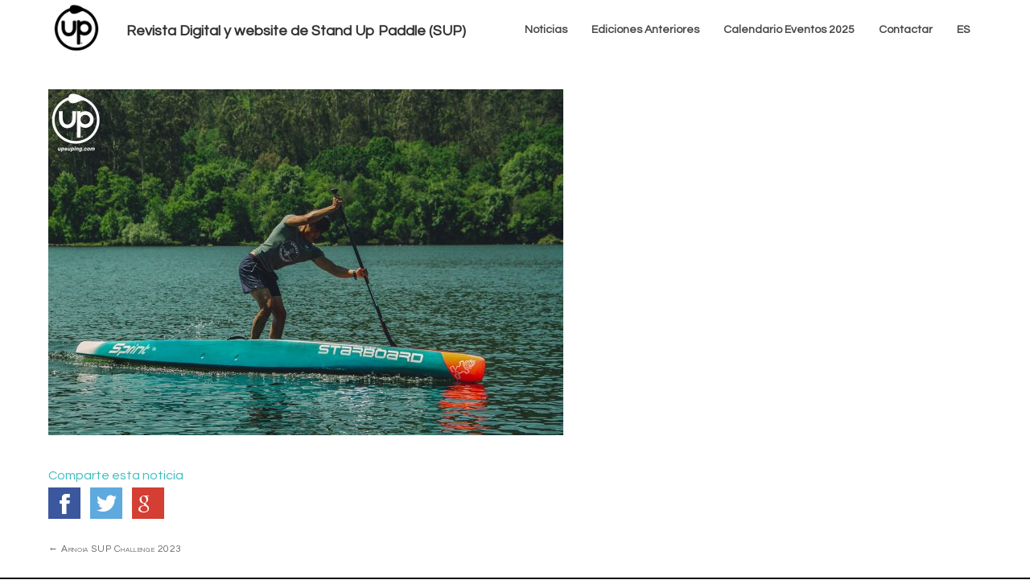

--- FILE ---
content_type: text/html; charset=UTF-8
request_url: https://www.upsuping.com/?attachment_id=42791
body_size: 7730
content:
<!DOCTYPE html>
  <html lang="es-ES">
  <head>
    <meta charset="UTF-8">
    <link rel="shortcut icon" href="https://www.upsuping.com/wp-content/themes/gray-whale/images/favicon2.ico?v=3" type="image/x-icon" />
    <meta name="viewport" content="width=device-width, initial-scale=1.0, user-scalable=yes">
    <meta name="format-detection" content="telephone=no">
    <title>IMG_2351 copia - Up Suping</title>
    <link rel="apple-touch-icon" href="https://www.upsuping.com/wp-content/themes/gray-whale/images/touch-icon-iphone.png" />
    <link rel="apple-touch-icon" sizes="72x72" href="https://www.upsuping.com/wp-content/themes/gray-whale/images/touch-icon-ipad.png" />
    <link rel="apple-touch-icon" sizes="120x120" href="https://www.upsuping.com/wp-content/themes/gray-whale/images/touch-icon-iphone-retina.png" />
    <link rel="apple-touch-icon" sizes="152x152" href="https://www.upsuping.com/wp-content/themes/gray-whale/images/touch-icon-ipad-retina.png" />
    <meta name='robots' content='index, follow, max-image-preview:large, max-snippet:-1, max-video-preview:-1' />

	<!-- This site is optimized with the Yoast SEO plugin v26.7 - https://yoast.com/wordpress/plugins/seo/ -->
	<link rel="canonical" href="https://www.upsuping.com/" />
	<meta property="og:locale" content="es_ES" />
	<meta property="og:type" content="article" />
	<meta property="og:title" content="IMG_2351 copia - Up Suping" />
	<meta property="og:url" content="https://www.upsuping.com/" />
	<meta property="og:site_name" content="Up Suping" />
	<meta property="og:image" content="https://www.upsuping.com" />
	<meta property="og:image:width" content="1575" />
	<meta property="og:image:height" content="1059" />
	<meta property="og:image:type" content="image/jpeg" />
	<script type="application/ld+json" class="yoast-schema-graph">{"@context":"https://schema.org","@graph":[{"@type":"WebPage","@id":"https://www.upsuping.com/","url":"https://www.upsuping.com/","name":"IMG_2351 copia - Up Suping","isPartOf":{"@id":"https://www.upsuping.com/#website"},"primaryImageOfPage":{"@id":"https://www.upsuping.com/#primaryimage"},"image":{"@id":"https://www.upsuping.com/#primaryimage"},"thumbnailUrl":"https://www.upsuping.com/wp-content/uploads/2023/05/IMG_2351-copia.jpg","datePublished":"2023-05-23T09:49:14+00:00","breadcrumb":{"@id":"https://www.upsuping.com/#breadcrumb"},"inLanguage":"es","potentialAction":[{"@type":"ReadAction","target":["https://www.upsuping.com/"]}]},{"@type":"ImageObject","inLanguage":"es","@id":"https://www.upsuping.com/#primaryimage","url":"https://www.upsuping.com/wp-content/uploads/2023/05/IMG_2351-copia.jpg","contentUrl":"https://www.upsuping.com/wp-content/uploads/2023/05/IMG_2351-copia.jpg","width":1575,"height":1059},{"@type":"BreadcrumbList","@id":"https://www.upsuping.com/#breadcrumb","itemListElement":[{"@type":"ListItem","position":1,"name":"Portada","item":"https://www.upsuping.com/"},{"@type":"ListItem","position":2,"name":"IMG_2351 copia"}]},{"@type":"WebSite","@id":"https://www.upsuping.com/#website","url":"https://www.upsuping.com/","name":"Up Suping","description":"Revista Digital y website de Stand Up Paddle (SUP)","publisher":{"@id":"https://www.upsuping.com/#organization"},"potentialAction":[{"@type":"SearchAction","target":{"@type":"EntryPoint","urlTemplate":"https://www.upsuping.com/?s={search_term_string}"},"query-input":{"@type":"PropertyValueSpecification","valueRequired":true,"valueName":"search_term_string"}}],"inLanguage":"es"},{"@type":"Organization","@id":"https://www.upsuping.com/#organization","name":"Up Suping","url":"https://www.upsuping.com/","logo":{"@type":"ImageObject","inLanguage":"es","@id":"https://www.upsuping.com/#/schema/logo/image/","url":"https://www.upsuping.com/wp-content/uploads/2023/12/cropped-logo-upsuping-negro-2024-web-1.png","contentUrl":"https://www.upsuping.com/wp-content/uploads/2023/12/cropped-logo-upsuping-negro-2024-web-1.png","width":170,"height":170,"caption":"Up Suping"},"image":{"@id":"https://www.upsuping.com/#/schema/logo/image/"}}]}</script>
	<!-- / Yoast SEO plugin. -->


<link rel='dns-prefetch' href='//fonts.googleapis.com' />
<link href='https://fonts.gstatic.com' crossorigin rel='preconnect' />
<link rel="alternate" title="oEmbed (JSON)" type="application/json+oembed" href="https://www.upsuping.com/wp-json/oembed/1.0/embed?url=https%3A%2F%2Fwww.upsuping.com%2F%3Fattachment_id%3D42791" />
<link rel="alternate" title="oEmbed (XML)" type="text/xml+oembed" href="https://www.upsuping.com/wp-json/oembed/1.0/embed?url=https%3A%2F%2Fwww.upsuping.com%2F%3Fattachment_id%3D42791&#038;format=xml" />
<style id='wp-img-auto-sizes-contain-inline-css' type='text/css'>
img:is([sizes=auto i],[sizes^="auto," i]){contain-intrinsic-size:3000px 1500px}
/*# sourceURL=wp-img-auto-sizes-contain-inline-css */
</style>
<style id='wp-emoji-styles-inline-css' type='text/css'>

	img.wp-smiley, img.emoji {
		display: inline !important;
		border: none !important;
		box-shadow: none !important;
		height: 1em !important;
		width: 1em !important;
		margin: 0 0.07em !important;
		vertical-align: -0.1em !important;
		background: none !important;
		padding: 0 !important;
	}
/*# sourceURL=wp-emoji-styles-inline-css */
</style>
<link rel='stylesheet' id='wp-block-library-css' href='https://www.upsuping.com/wp-includes/css/dist/block-library/style.min.css?ver=6.9' type='text/css' media='all' />
<style id='global-styles-inline-css' type='text/css'>
:root{--wp--preset--aspect-ratio--square: 1;--wp--preset--aspect-ratio--4-3: 4/3;--wp--preset--aspect-ratio--3-4: 3/4;--wp--preset--aspect-ratio--3-2: 3/2;--wp--preset--aspect-ratio--2-3: 2/3;--wp--preset--aspect-ratio--16-9: 16/9;--wp--preset--aspect-ratio--9-16: 9/16;--wp--preset--color--black: #000000;--wp--preset--color--cyan-bluish-gray: #abb8c3;--wp--preset--color--white: #ffffff;--wp--preset--color--pale-pink: #f78da7;--wp--preset--color--vivid-red: #cf2e2e;--wp--preset--color--luminous-vivid-orange: #ff6900;--wp--preset--color--luminous-vivid-amber: #fcb900;--wp--preset--color--light-green-cyan: #7bdcb5;--wp--preset--color--vivid-green-cyan: #00d084;--wp--preset--color--pale-cyan-blue: #8ed1fc;--wp--preset--color--vivid-cyan-blue: #0693e3;--wp--preset--color--vivid-purple: #9b51e0;--wp--preset--gradient--vivid-cyan-blue-to-vivid-purple: linear-gradient(135deg,rgb(6,147,227) 0%,rgb(155,81,224) 100%);--wp--preset--gradient--light-green-cyan-to-vivid-green-cyan: linear-gradient(135deg,rgb(122,220,180) 0%,rgb(0,208,130) 100%);--wp--preset--gradient--luminous-vivid-amber-to-luminous-vivid-orange: linear-gradient(135deg,rgb(252,185,0) 0%,rgb(255,105,0) 100%);--wp--preset--gradient--luminous-vivid-orange-to-vivid-red: linear-gradient(135deg,rgb(255,105,0) 0%,rgb(207,46,46) 100%);--wp--preset--gradient--very-light-gray-to-cyan-bluish-gray: linear-gradient(135deg,rgb(238,238,238) 0%,rgb(169,184,195) 100%);--wp--preset--gradient--cool-to-warm-spectrum: linear-gradient(135deg,rgb(74,234,220) 0%,rgb(151,120,209) 20%,rgb(207,42,186) 40%,rgb(238,44,130) 60%,rgb(251,105,98) 80%,rgb(254,248,76) 100%);--wp--preset--gradient--blush-light-purple: linear-gradient(135deg,rgb(255,206,236) 0%,rgb(152,150,240) 100%);--wp--preset--gradient--blush-bordeaux: linear-gradient(135deg,rgb(254,205,165) 0%,rgb(254,45,45) 50%,rgb(107,0,62) 100%);--wp--preset--gradient--luminous-dusk: linear-gradient(135deg,rgb(255,203,112) 0%,rgb(199,81,192) 50%,rgb(65,88,208) 100%);--wp--preset--gradient--pale-ocean: linear-gradient(135deg,rgb(255,245,203) 0%,rgb(182,227,212) 50%,rgb(51,167,181) 100%);--wp--preset--gradient--electric-grass: linear-gradient(135deg,rgb(202,248,128) 0%,rgb(113,206,126) 100%);--wp--preset--gradient--midnight: linear-gradient(135deg,rgb(2,3,129) 0%,rgb(40,116,252) 100%);--wp--preset--font-size--small: 13px;--wp--preset--font-size--medium: 20px;--wp--preset--font-size--large: 36px;--wp--preset--font-size--x-large: 42px;--wp--preset--spacing--20: 0.44rem;--wp--preset--spacing--30: 0.67rem;--wp--preset--spacing--40: 1rem;--wp--preset--spacing--50: 1.5rem;--wp--preset--spacing--60: 2.25rem;--wp--preset--spacing--70: 3.38rem;--wp--preset--spacing--80: 5.06rem;--wp--preset--shadow--natural: 6px 6px 9px rgba(0, 0, 0, 0.2);--wp--preset--shadow--deep: 12px 12px 50px rgba(0, 0, 0, 0.4);--wp--preset--shadow--sharp: 6px 6px 0px rgba(0, 0, 0, 0.2);--wp--preset--shadow--outlined: 6px 6px 0px -3px rgb(255, 255, 255), 6px 6px rgb(0, 0, 0);--wp--preset--shadow--crisp: 6px 6px 0px rgb(0, 0, 0);}:where(.is-layout-flex){gap: 0.5em;}:where(.is-layout-grid){gap: 0.5em;}body .is-layout-flex{display: flex;}.is-layout-flex{flex-wrap: wrap;align-items: center;}.is-layout-flex > :is(*, div){margin: 0;}body .is-layout-grid{display: grid;}.is-layout-grid > :is(*, div){margin: 0;}:where(.wp-block-columns.is-layout-flex){gap: 2em;}:where(.wp-block-columns.is-layout-grid){gap: 2em;}:where(.wp-block-post-template.is-layout-flex){gap: 1.25em;}:where(.wp-block-post-template.is-layout-grid){gap: 1.25em;}.has-black-color{color: var(--wp--preset--color--black) !important;}.has-cyan-bluish-gray-color{color: var(--wp--preset--color--cyan-bluish-gray) !important;}.has-white-color{color: var(--wp--preset--color--white) !important;}.has-pale-pink-color{color: var(--wp--preset--color--pale-pink) !important;}.has-vivid-red-color{color: var(--wp--preset--color--vivid-red) !important;}.has-luminous-vivid-orange-color{color: var(--wp--preset--color--luminous-vivid-orange) !important;}.has-luminous-vivid-amber-color{color: var(--wp--preset--color--luminous-vivid-amber) !important;}.has-light-green-cyan-color{color: var(--wp--preset--color--light-green-cyan) !important;}.has-vivid-green-cyan-color{color: var(--wp--preset--color--vivid-green-cyan) !important;}.has-pale-cyan-blue-color{color: var(--wp--preset--color--pale-cyan-blue) !important;}.has-vivid-cyan-blue-color{color: var(--wp--preset--color--vivid-cyan-blue) !important;}.has-vivid-purple-color{color: var(--wp--preset--color--vivid-purple) !important;}.has-black-background-color{background-color: var(--wp--preset--color--black) !important;}.has-cyan-bluish-gray-background-color{background-color: var(--wp--preset--color--cyan-bluish-gray) !important;}.has-white-background-color{background-color: var(--wp--preset--color--white) !important;}.has-pale-pink-background-color{background-color: var(--wp--preset--color--pale-pink) !important;}.has-vivid-red-background-color{background-color: var(--wp--preset--color--vivid-red) !important;}.has-luminous-vivid-orange-background-color{background-color: var(--wp--preset--color--luminous-vivid-orange) !important;}.has-luminous-vivid-amber-background-color{background-color: var(--wp--preset--color--luminous-vivid-amber) !important;}.has-light-green-cyan-background-color{background-color: var(--wp--preset--color--light-green-cyan) !important;}.has-vivid-green-cyan-background-color{background-color: var(--wp--preset--color--vivid-green-cyan) !important;}.has-pale-cyan-blue-background-color{background-color: var(--wp--preset--color--pale-cyan-blue) !important;}.has-vivid-cyan-blue-background-color{background-color: var(--wp--preset--color--vivid-cyan-blue) !important;}.has-vivid-purple-background-color{background-color: var(--wp--preset--color--vivid-purple) !important;}.has-black-border-color{border-color: var(--wp--preset--color--black) !important;}.has-cyan-bluish-gray-border-color{border-color: var(--wp--preset--color--cyan-bluish-gray) !important;}.has-white-border-color{border-color: var(--wp--preset--color--white) !important;}.has-pale-pink-border-color{border-color: var(--wp--preset--color--pale-pink) !important;}.has-vivid-red-border-color{border-color: var(--wp--preset--color--vivid-red) !important;}.has-luminous-vivid-orange-border-color{border-color: var(--wp--preset--color--luminous-vivid-orange) !important;}.has-luminous-vivid-amber-border-color{border-color: var(--wp--preset--color--luminous-vivid-amber) !important;}.has-light-green-cyan-border-color{border-color: var(--wp--preset--color--light-green-cyan) !important;}.has-vivid-green-cyan-border-color{border-color: var(--wp--preset--color--vivid-green-cyan) !important;}.has-pale-cyan-blue-border-color{border-color: var(--wp--preset--color--pale-cyan-blue) !important;}.has-vivid-cyan-blue-border-color{border-color: var(--wp--preset--color--vivid-cyan-blue) !important;}.has-vivid-purple-border-color{border-color: var(--wp--preset--color--vivid-purple) !important;}.has-vivid-cyan-blue-to-vivid-purple-gradient-background{background: var(--wp--preset--gradient--vivid-cyan-blue-to-vivid-purple) !important;}.has-light-green-cyan-to-vivid-green-cyan-gradient-background{background: var(--wp--preset--gradient--light-green-cyan-to-vivid-green-cyan) !important;}.has-luminous-vivid-amber-to-luminous-vivid-orange-gradient-background{background: var(--wp--preset--gradient--luminous-vivid-amber-to-luminous-vivid-orange) !important;}.has-luminous-vivid-orange-to-vivid-red-gradient-background{background: var(--wp--preset--gradient--luminous-vivid-orange-to-vivid-red) !important;}.has-very-light-gray-to-cyan-bluish-gray-gradient-background{background: var(--wp--preset--gradient--very-light-gray-to-cyan-bluish-gray) !important;}.has-cool-to-warm-spectrum-gradient-background{background: var(--wp--preset--gradient--cool-to-warm-spectrum) !important;}.has-blush-light-purple-gradient-background{background: var(--wp--preset--gradient--blush-light-purple) !important;}.has-blush-bordeaux-gradient-background{background: var(--wp--preset--gradient--blush-bordeaux) !important;}.has-luminous-dusk-gradient-background{background: var(--wp--preset--gradient--luminous-dusk) !important;}.has-pale-ocean-gradient-background{background: var(--wp--preset--gradient--pale-ocean) !important;}.has-electric-grass-gradient-background{background: var(--wp--preset--gradient--electric-grass) !important;}.has-midnight-gradient-background{background: var(--wp--preset--gradient--midnight) !important;}.has-small-font-size{font-size: var(--wp--preset--font-size--small) !important;}.has-medium-font-size{font-size: var(--wp--preset--font-size--medium) !important;}.has-large-font-size{font-size: var(--wp--preset--font-size--large) !important;}.has-x-large-font-size{font-size: var(--wp--preset--font-size--x-large) !important;}
/*# sourceURL=global-styles-inline-css */
</style>

<style id='classic-theme-styles-inline-css' type='text/css'>
/*! This file is auto-generated */
.wp-block-button__link{color:#fff;background-color:#32373c;border-radius:9999px;box-shadow:none;text-decoration:none;padding:calc(.667em + 2px) calc(1.333em + 2px);font-size:1.125em}.wp-block-file__button{background:#32373c;color:#fff;text-decoration:none}
/*# sourceURL=/wp-includes/css/classic-themes.min.css */
</style>
<link rel='stylesheet' id='foobox-free-min-css' href='https://www.upsuping.com/wp-content/plugins/foobox-image-lightbox/free/css/foobox.free.min.css?ver=2.7.35' type='text/css' media='all' />
<link rel='stylesheet' id='email-subscribers-css' href='https://www.upsuping.com/wp-content/plugins/email-subscribers/lite/public/css/email-subscribers-public.css?ver=5.9.14' type='text/css' media='all' />
<link rel='stylesheet' id='wpml-menu-item-0-css' href='https://www.upsuping.com/wp-content/plugins/sitepress-multilingual-cms/templates/language-switchers/menu-item/style.min.css?ver=1' type='text/css' media='all' />
<link rel='stylesheet' id='theme-slug-fonts-css' href='//fonts.googleapis.com/css?family=Questrial' type='text/css' media='all' />
<link rel='stylesheet' id='sidrlight-css' href='https://www.upsuping.com/wp-content/themes/gray-whale/css/jquery.sidr.light.css?ver=6.9' type='text/css' media='all' />
<link rel='stylesheet' id='tablepress-default-css' href='https://www.upsuping.com/wp-content/plugins/tablepress/css/build/default.css?ver=3.2.6' type='text/css' media='all' />
<link rel='stylesheet' id='parent-css' href='https://www.upsuping.com/wp-content/themes/gray-whale/style.css?ver=1.1.15' type='text/css' media='all' />
<link rel='stylesheet' id='basecdt-css' href='https://www.upsuping.com/wp-content/themes/upsuping/style.css?ver=1.1.15' type='text/css' media='all' />
<link rel='stylesheet' id='flex-grid-css' href='https://www.upsuping.com/wp-content/themes/upsuping/assets/css/flex-grid.css?ver=1.1.15' type='text/css' media='all' />
<link rel='stylesheet' id='basecdt-custom-css' href='https://www.upsuping.com/wp-content/themes/upsuping/assets/css/basecdt.css?ver=1.1.15' type='text/css' media='all' />
<link rel='stylesheet' id='sidr-css-css' href='https://www.upsuping.com/wp-content/themes/upsuping/assets/css/jquery.sidr.bare.css?ver=1.1.15' type='text/css' media='all' />
<script type="text/javascript" id="wpml-cookie-js-extra">
/* <![CDATA[ */
var wpml_cookies = {"wp-wpml_current_language":{"value":"es","expires":1,"path":"/"}};
var wpml_cookies = {"wp-wpml_current_language":{"value":"es","expires":1,"path":"/"}};
//# sourceURL=wpml-cookie-js-extra
/* ]]> */
</script>
<script type="text/javascript" src="https://www.upsuping.com/wp-content/plugins/sitepress-multilingual-cms/res/js/cookies/language-cookie.js?ver=486900" id="wpml-cookie-js" defer="defer" data-wp-strategy="defer"></script>
<script type="text/javascript" src="https://www.upsuping.com/wp-includes/js/jquery/jquery.min.js?ver=3.7.1" id="jquery-core-js"></script>
<script type="text/javascript" src="https://www.upsuping.com/wp-includes/js/jquery/jquery-migrate.min.js?ver=3.4.1" id="jquery-migrate-js"></script>
<script type="text/javascript" id="foobox-free-min-js-before">
/* <![CDATA[ */
/* Run FooBox FREE (v2.7.35) */
var FOOBOX = window.FOOBOX = {
	ready: true,
	disableOthers: false,
	o: {wordpress: { enabled: true }, countMessage:'image %index of %total', captions: { dataTitle: ["captionTitle","title"], dataDesc: ["captionDesc","description"] }, rel: '', excludes:'.fbx-link,.nofoobox,.nolightbox,a[href*="pinterest.com/pin/create/button/"]', affiliate : { enabled: false }},
	selectors: [
		".foogallery-container.foogallery-lightbox-foobox", ".foogallery-container.foogallery-lightbox-foobox-free", ".gallery", ".wp-block-gallery", ".wp-caption", ".wp-block-image", "a:has(img[class*=wp-image-])", ".foobox"
	],
	pre: function( $ ){
		// Custom JavaScript (Pre)
		
	},
	post: function( $ ){
		// Custom JavaScript (Post)
		
		// Custom Captions Code
		
	},
	custom: function( $ ){
		// Custom Extra JS
		
	}
};
//# sourceURL=foobox-free-min-js-before
/* ]]> */
</script>
<script type="text/javascript" src="https://www.upsuping.com/wp-content/plugins/foobox-image-lightbox/free/js/foobox.free.min.js?ver=2.7.35" id="foobox-free-min-js"></script>
<script type="text/javascript" src="https://www.upsuping.com/wp-content/themes/upsuping/assets/js/scripts.js?ver=1.1.15" id="basecdt-scripts-js"></script>
<link rel="https://api.w.org/" href="https://www.upsuping.com/wp-json/" /><link rel="alternate" title="JSON" type="application/json" href="https://www.upsuping.com/wp-json/wp/v2/media/42791" /><link rel='shortlink' href='https://www.upsuping.com/?p=42791' />
<meta name="generator" content="WPML ver:4.8.6 stt:1,2;" />
	<style type="text/css">
			.site-title a,
		.site-description,
		.frontpage-description,
		.main-footer {
			color: #000000;
		}
		.main-footer .footer-column {
			border-color: #000000;
		}
				.site-branding,
		.frontpage-description,
		.main-footer {
			background-color: #0a0100;
		}
		</style>
	        <script async src="https://securepubads.g.doubleclick.net/tag/js/gpt.js"></script>
    <script>
      window.googletag = window.googletag || {cmd: []};
      googletag.cmd.push(function() {
          var mapping = googletag.sizeMapping().addSize([800, 600], [728, 90]).addSize([0, 0], [320, 50]).build();
         
        googletag.defineSlot('/66526921/UP_NEWS_250', [250, 250], 'div-gpt-ad-1461688621114-3').addService(googletag.pubads());googletag.defineSlot('/66526921/UP_NEWS_250_B', [250, 250], 'div-gpt-ad-1508920117276-0').addService(googletag.pubads());googletag.defineSlot('/66526921/UP_NEWS_250_F', [250, 250], 'div-gpt-ad-1570623573775-0').addService(googletag.pubads());googletag.defineSlot('/66526921/UP_NEWS_TOP', [728, 90], 'div-gpt-ad-1461688621114-5').defineSizeMapping(mapping).setCollapseEmptyDiv(true).addService(googletag.pubads());googletag.defineSlot('/66526921/UP_NEWS_250_G', [250, 250], 'div-gpt-ad-1586036963034-0').addService(googletag.pubads());googletag.defineSlot('/66526921/UP_NEWS_250_H', [250, 250], 'div-gpt-ad-1586037024390-0').addService(googletag.pubads());googletag.defineSlot('/66526921/UP_NEWS_250_I', [250, 250], 'div-gpt-ad-1586037053070-0').addService(googletag.pubads());googletag.defineSlot('/66526921/UP_NEWS_250_J', [250, 250], 'div-gpt-ad-1592408584249-0').addService(googletag.pubads());googletag.defineSlot('/66526921/UP_NEWS_250_K', [250, 250], 'div-gpt-ad-1612871506360-0').addService(googletag.pubads());googletag.defineSlot('/66526921/UP_NEWS_250_L', [250, 250], 'div-gpt-ad-1616196221071-0').addService(googletag.pubads());googletag.defineSlot('/66526921/UP_NEWS_250_M', [250, 250], 'div-gpt-ad-1649193113175-0').addService(googletag.pubads());googletag.defineSlot('/66526921/UP_NEWSLIST_250_A', [250, 250], 'div-gpt-ad-1652180465609-0').addService(googletag.pubads());googletag.defineSlot('/66526921/UP_NEWSLIST_250_B', [250, 250], 'div-gpt-ad-1652180510694-0').addService(googletag.pubads());googletag.defineSlot('/66526921/UP_NEWSLIST_250_C', [250, 250], 'div-gpt-ad-1652180569393-0').addService(googletag.pubads());googletag.defineSlot('/66526921/UP_NEWSLIST_250_D', [250, 250], 'div-gpt-ad-1652180596947-0').addService(googletag.pubads());googletag.defineSlot('/66526921/UP_NEWS_250_O', [250, 250], 'div-gpt-ad-1659428801257-0').addService(googletag.pubads());googletag.defineSlot('/66526921/UP_NEWS_250_P', [250, 250], 'div-gpt-ad-1659428680806-0').addService(googletag.pubads());
                        googletag.pubads().enableSingleRequest();  
        googletag.pubads().collapseEmptyDivs();      
        googletag.enableServices();
      });
    </script>
      </head>
  <body class="attachment wp-singular attachment-template-default single single-attachment postid-42791 attachmentid-42791 attachment-jpeg wp-custom-logo wp-theme-gray-whale wp-child-theme-upsuping lang-es group-blog">
        <header>
        <nav id="site-navigation" class="navigation stucken"><div class="insec"><div class="row nosep middle-xs"><div class="col-xs-3 col-md-2 col-lg-fit"><a href="/"><img width="70" height="64" class="logo-menu negro" src="https://www.upsuping.com/wp-content/uploads/2023/12/cropped-logo-upsuping-negro-2024-web-1.png" alt="Upsuping" /></a></div><div class="col-xs-6 col-md center-xs left-md"><span class="ttitle">Revista Digital y website de Stand Up Paddle (SUP)</span></div><div class="col-xs-3 col-md-2 col-lg-fit end-md"><div class="row nosep end-xs center-lg end-md"><div class="col-xs-12 hide-m-lg"><a class="flaticon-menu" id="mobile-button" href="#cdt_sidr"></a></div></div><div role="navigation" class="navigation hide-l-lg col-xs-12"><div id="cdt_sidr"><ul class="nav"><li id="menu-item-187" class="menu-item menu-item-type-post_type menu-item-object-page current_page_parent menu-item-187"><a href="https://www.upsuping.com/suping-blog/">Noticias</a></li>
<li id="menu-item-62" class="menu-item menu-item-type-post_type menu-item-object-page menu-item-62"><a href="https://www.upsuping.com/ediciones/">Ediciones Anteriores</a></li>
<li id="menu-item-1553" class="menu-item menu-item-type-post_type menu-item-object-page menu-item-1553"><a href="https://www.upsuping.com/up-suping-calendar-by-sup-world-ranking-2025/">Calendario Eventos 2025</a></li>
<li id="menu-item-77" class="menu-item menu-item-type-post_type menu-item-object-page menu-item-77"><a href="https://www.upsuping.com/contactar/">Contactar</a></li>
<li id="menu-item-wpml-ls-2-es" class="menu-item wpml-ls-slot-2 wpml-ls-item wpml-ls-item-es wpml-ls-current-language wpml-ls-menu-item wpml-ls-first-item menu-item-type-wpml_ls_menu_item menu-item-object-wpml_ls_menu_item menu-item-has-children menu-item-wpml-ls-2-es"><a href="https://www.upsuping.com/?attachment_id=42791" role="menuitem"><span class="wpml-ls-native" lang="es">ES</span></a>
<ul class="sub-menu">
	<li id="menu-item-wpml-ls-2-en" class="menu-item wpml-ls-slot-2 wpml-ls-item wpml-ls-item-en wpml-ls-menu-item wpml-ls-last-item menu-item-type-wpml_ls_menu_item menu-item-object-wpml_ls_menu_item menu-item-wpml-ls-2-en"><a href="https://www.upsuping.com/en/?attachment_id=42792" title="Cambiar a EN" aria-label="Cambiar a EN" role="menuitem"><span class="wpml-ls-native" lang="en">EN</span></a></li>
</ul>
</li>
</ul></div></div></div></div></div></nav>    </header>
  <div id="primary" class="insec">
    <div class="row mt-xs">
                  <article class="col-xs-12  col-lg-8 si">
              <section id="post-42791" class="post-42791 attachment type-attachment status-inherit hentry">	
    <div class="entry-content hyphens">
    <p class="attachment"><a href='https://www.upsuping.com/wp-content/uploads/2023/05/IMG_2351-copia.jpg'><img fetchpriority="high" decoding="async" width="640" height="430" src="https://www.upsuping.com/wp-content/uploads/2023/05/IMG_2351-copia-640x430.jpg" class="attachment-medium size-medium" alt="" srcset="https://www.upsuping.com/wp-content/uploads/2023/05/IMG_2351-copia-640x430.jpg 640w, https://www.upsuping.com/wp-content/uploads/2023/05/IMG_2351-copia-1160x780.jpg 1160w, https://www.upsuping.com/wp-content/uploads/2023/05/IMG_2351-copia-768x516.jpg 768w, https://www.upsuping.com/wp-content/uploads/2023/05/IMG_2351-copia-1536x1033.jpg 1536w, https://www.upsuping.com/wp-content/uploads/2023/05/IMG_2351-copia-1120x753.jpg 1120w, https://www.upsuping.com/wp-content/uploads/2023/05/IMG_2351-copia-250x168.jpg 250w, https://www.upsuping.com/wp-content/uploads/2023/05/IMG_2351-copia.jpg 1575w" sizes="(max-width: 640px) 100vw, 640px" /></a></p>
  </div>
  
  <div class="shsocial mt-xs row">
    <div class="col-xs-12">
      <div class="title-share">Comparte esta noticia</div>
    </div>
    <div class="col-xs-12">
      <div class="shfb flat_hldr" data-href="https://www.facebook.com/sharer/sharer.php?u=https%3A%2F%2Fwww.upsuping.com%2F%3Fattachment_id%3D42791" data-name="IMG_2351 copia" data-caption="Up Suping">
        <span class="flat flaticon-socialnetwork2"></span>
      </div>
      <div class="shtw flat_hldr" data-href="https://twitter.com/share?url=https%3A%2F%2Fwww.upsuping.com%2F%3Fattachment_id%3D42791" data-text="IMG_2351 copia" data-lang="es" data-related="Up Suping:Up Suping">
        <span class="flat flaticon-social19"></span>
      </div>
      <div class="shgp flat_hldr" data-href="https://plus.google.com/share?url=https%3A%2F%2Fwww.upsuping.com%2F%3Fattachment_id%3D42791">
        <span class="flat flaticon-google16"></span>
      </div>
    </div>
  </div></section>


            </article>
                          <div class="col-xs-12 col-lg-4">
			      <aside id="text-7" class="mt-xs nmt-lg widget widget_text">			<div class="textwidget"><!-- /66526921/UP_NEWS_250 -->
<div id="div-gpt-ad-1461688621114-3" class="adverthldr_top"><script type='text/javascript'>googletag.cmd.push(function() { googletag.display('div-gpt-ad-1461688621114-3'); });</script></div></div>
		</aside>			          <div class="mt-xs mb-xs"><aside id="text-9" class="widget widget_text">			<div class="textwidget"><!-- /66526921/UP_NEWS_250_F -->
<div id='div-gpt-ad-1570623573775-0' style='width: 250px; height: 250px;'><script>googletag.cmd.push(function() { googletag.display('div-gpt-ad-1570623573775-0'); });</script></div></div>
		</aside></div>
			      			          <div class="mt-xs mb-xs"><aside id="text-37" class="widget widget_text">			<div class="textwidget"><p><!-- /66526921/UP_NEWS_250_B --></p>
<div id="div-gpt-ad-1508920117276-0" class="adverthldr_top"><script type='text/javascript'>googletag.cmd.push(function() { googletag.display('div-gpt-ad-1508920117276-0'); });</script></div>
</div>
		</aside></div>
			      			          <div class="mt-xs mb-xs"><aside id="text-29" class="widget widget_text">			<div class="textwidget"><p><!-- /66526921/UP_NEWS_250_G --></p>
<div id="div-gpt-ad-1586036963034-0" class="adverthldr_top"><script type='text/javascript'>googletag.cmd.push(function() { googletag.display('div-gpt-ad-1586036963034-0'); });</script></div>
</div>
		</aside></div>
			      			          <div class="mt-xs mb-xs"><aside id="text-30" class="widget widget_text">			<div class="textwidget"><p><!-- /66526921/UP_NEWS_250_H --></p>
<div id="div-gpt-ad-1586037024390-0" class="adverthldr_top"><script type='text/javascript'>googletag.cmd.push(function() { googletag.display('div-gpt-ad-1586037024390-0'); });</script></div>
</div>
		</aside></div>
			      			          <div class="mt-xs mb-xs"><aside id="text-31" class="widget widget_text">			<div class="textwidget"><p><!-- /66526921/UP_NEWS_250_I --></p>
<div id="div-gpt-ad-1586037053070-0" class="adverthldr_top"><script type='text/javascript'>googletag.cmd.push(function() { googletag.display('div-gpt-ad-1586037053070-0'); });</script></div>
</div>
		</aside></div>
			      			          <div class="mt-xs mb-xs"><aside id="text-32" class="widget widget_text">			<div class="textwidget"><p><!-- /66526921/UP_NEWS_250_J --></p>
<div id="div-gpt-ad-1592408584249-0" class="adverthldr_top"><script>
    googletag.cmd.push(function() { googletag.display('div-gpt-ad-1592408584249-0'); });
  </script></div>
</div>
		</aside></div>
			      			          <div class="mt-xs mb-xs"><aside id="text-34" class="widget widget_text">			<div class="textwidget"><p><!-- /66526921/UP_NEWS_250_K --></p>
<div id="div-gpt-ad-1612871506360-0" class="adverthldr_top"><script>
    googletag.cmd.push(function() { googletag.display('div-gpt-ad-1612871506360-0'); });
  </script></div>
</div>
		</aside></div>
			      			          <div class="mt-xs mb-xs"><aside id="text-35" class="widget widget_text">			<div class="textwidget"><p><!-- /66526921/UP_NEWS_250_L--></p>
<div id="div-gpt-ad-1616196221071-0" class="adverthldr_top"><script>
    googletag.cmd.push(function() { googletag.display('div-gpt-ad-1616196221071-0'); });
  </script></div>
</div>
		</aside></div>
			      			          <div class="mt-xs mb-xs"><aside id="text-38" class="widget widget_text">			<div class="textwidget"><p><!-- /66526921/UP_NEWS_250_M --></p>
<div id='div-gpt-ad-1649193113175-0'>
  <script>
    googletag.cmd.push(function() { googletag.display('div-gpt-ad-1649193113175-0'); });
  </script>
</div>
</div>
		</aside></div>
			      			      </div>
            
      <div class="col-xs-12 mt-xs">
              </div>
              <div class="col-xs-12 mb-xs mt-xs">
          	<nav class="navigation post-navigation noborder" role="navigation">
		<h2 class="screen-reader-text">Navegación de Entrada</h2>
		<div class="nav-links">
			<div class="nav-previous"><a href="https://www.upsuping.com/?foogallery=arnoia-sup-challenge-2023" rel="prev"><span class="meta-nav">&larr;</span>&nbsp;Arnoia SUP Challenge 2023</a></div>		</div><!-- .nav-links -->
	</nav><!-- .navigation -->
	        </div>
          </div>
  </div>  	<footer id="colophon" class="site-footer main-footer">
	  		<div class="insec">
			<div class="row">
				          <div class="col-xs-12 col-md mb-xs center-xs start-md">
            <aside id="block-5" class="widget widget_block"><p><div class="copyright center-xs start-md"><div class="copy-logo"><img decoding="async" width="70" height="64" src="/wp-content/uploads/2022/04/up-suping-logo-blanco-70.png" alt="UP Suping"></div><div class="copy-text">La revista de nuestro deporte favorito:<br>el Stand Up Paddle.</div>Copyright © 2015 – 2026</div></p>
</aside>          </div>
        									<div class="col-xs-12 col-md mb-xs center-xs">
					 <aside id="nav_menu-2" class="widget widget_nav_menu"><div class="menu-footer-1-container"><ul id="menu-footer-1" class="menu"><li id="menu-item-13866" class="menu-item menu-item-type-post_type menu-item-object-page menu-item-13866"><a href="https://www.upsuping.com/aviso-legal/">Aviso Legal</a></li>
<li id="menu-item-13867" class="menu-item menu-item-type-post_type menu-item-object-page menu-item-privacy-policy menu-item-13867"><a rel="privacy-policy" href="https://www.upsuping.com/privacidad/">Política de Privacidad</a></li>
<li id="menu-item-13868" class="menu-item menu-item-type-post_type menu-item-object-page menu-item-13868"><a href="https://www.upsuping.com/cookies/">Información de Cookies</a></li>
<li id="menu-item-13869" class="menu-item menu-item-type-post_type menu-item-object-page menu-item-13869"><a href="https://www.upsuping.com/publicidad-up-suping/">Anúnciate</a></li>
</ul></div></aside>					</div>
                					<div class="col-xs-12 col-md mb-xs center-xs end-md">
					 <aside id="nav_menu-3" class="widget widget_nav_menu"><div class="menu-footer-2-container"><ul id="menu-footer-2" class="menu"><li id="menu-item-13870" class="menu-item menu-item-type-post_type menu-item-object-page menu-item-13870"><a href="https://www.upsuping.com/contactar/">Contacto</a></li>
<li id="menu-item-13871" class="menu-item menu-item-type-post_type menu-item-object-page menu-item-13871"><a href="https://www.upsuping.com/sobre-upsuping/">Sobre nosotros</a></li>
</ul></div></aside><aside id="block-4" class="widget widget_block"><p><div class="row sep-20 center-xs end-md social-icons"><div class="col-xs-fit"><a href="https://www.facebook.com/upstanduppaddle" target="_blank"><span class="flat flaticon-socialnetwork2"></span></a></div><div class="col-xs-fit"><a href="http://twitter.com/UpSuping" target="_blank"><span class="flat flaticon-social19"></span></a></div><div class="col-xs-fit"><a href="http://instagram.com/upsuping/" target="_blank"><span class="flat flaticon-instagram12"></span></a></div><div class="col-xs-fit"><a href="https://www.youtube.com/channel/UCc5l6jPNsi0tBfMl3m2b5ow" target="_blank"><span class="flat flaticon-youtube29"></span></a></div><div class="col-xs-fit"><a href="https://vimeo.com/user38774771" target="_blank"><span class="flat flaticon-social140"></span></a></div></div></p>
</aside>					</div>
        			</div>
		</div>
    	</footer><script type="speculationrules">
{"prefetch":[{"source":"document","where":{"and":[{"href_matches":"/*"},{"not":{"href_matches":["/wp-*.php","/wp-admin/*","/wp-content/uploads/*","/wp-content/*","/wp-content/plugins/*","/wp-content/themes/upsuping/*","/wp-content/themes/gray-whale/*","/*\\?(.+)"]}},{"not":{"selector_matches":"a[rel~=\"nofollow\"]"}},{"not":{"selector_matches":".no-prefetch, .no-prefetch a"}}]},"eagerness":"conservative"}]}
</script>
<script type="text/javascript" id="email-subscribers-js-extra">
/* <![CDATA[ */
var es_data = {"messages":{"es_empty_email_notice":"Por favor, introduce tu direcci\u00f3n de correo electr\u00f3nico","es_rate_limit_notice":"Tienes que esperar algo de tiempo antes de volver a suscribirte","es_single_optin_success_message":"Suscrito con \u00e9xito.","es_email_exists_notice":"\u00a1La direcci\u00f3n de correo electr\u00f3nico ya existe!","es_unexpected_error_notice":"Ups... Ha ocurrido un error inesperado.","es_invalid_email_notice":"DIrecci\u00f3n de correo electr\u00f3nico no v\u00e1lida","es_try_later_notice":"Por favor, vuelve a intentarlo pasados unos minutos"},"es_ajax_url":"https://www.upsuping.com/wp-admin/admin-ajax.php"};
//# sourceURL=email-subscribers-js-extra
/* ]]> */
</script>
<script type="text/javascript" src="https://www.upsuping.com/wp-content/plugins/email-subscribers/lite/public/js/email-subscribers-public.js?ver=5.9.14" id="email-subscribers-js"></script>
<script type="text/javascript" src="https://www.upsuping.com/wp-content/themes/gray-whale/js/jquery.sidr.min.js?ver=20131106" id="sidr-js"></script>
<script type="text/javascript" src="https://www.upsuping.com/wp-content/themes/gray-whale/js/waypoints.min.js?ver=2014" id="waypoints-js"></script>
<script type="text/javascript" src="https://www.upsuping.com/wp-content/themes/gray-whale/js/jquery.fitvids.js?ver=2014" id="fitvids-js"></script>
<script type="text/javascript" src="https://www.google.com/recaptcha/api.js?render=6LeO3MgUAAAAAM-dBpXDUgV1OqHVlr0QXXlh_xgE&amp;ver=3.0" id="google-recaptcha-js"></script>
<script type="text/javascript" src="https://www.upsuping.com/wp-includes/js/dist/vendor/wp-polyfill.min.js?ver=3.15.0" id="wp-polyfill-js"></script>
<script type="text/javascript" id="wpcf7-recaptcha-js-before">
/* <![CDATA[ */
var wpcf7_recaptcha = {
    "sitekey": "6LeO3MgUAAAAAM-dBpXDUgV1OqHVlr0QXXlh_xgE",
    "actions": {
        "homepage": "homepage",
        "contactform": "contactform"
    }
};
//# sourceURL=wpcf7-recaptcha-js-before
/* ]]> */
</script>
<script type="text/javascript" src="https://www.upsuping.com/wp-content/plugins/contact-form-7/modules/recaptcha/index.js?ver=6.1.4" id="wpcf7-recaptcha-js"></script>
<script>
	(function(i,s,o,g,r,a,m){i['GoogleAnalyticsObject']=r;i[r]=i[r]||function(){
  (i[r].q=i[r].q||[]).push(arguments)},i[r].l=1*new Date();a=s.createElement(o),
  m=s.getElementsByTagName(o)[0];a.async=1;a.src=g;m.parentNode.insertBefore(a,m)
  })(window,document,'script','//www.google-analytics.com/analytics.js','ga');
  ;ga("create", "UA-59698927-1", "auto");ga("set", "anonymizeIp", true);ga('require', 'displayfeatures'); ga("send", "pageview");
</script>
</body>
</html>


--- FILE ---
content_type: text/html; charset=utf-8
request_url: https://www.google.com/recaptcha/api2/aframe
body_size: -87
content:
<!DOCTYPE HTML><html><head><meta http-equiv="content-type" content="text/html; charset=UTF-8"></head><body><script nonce="Bv7Lec3w_1AR2ebZwF7mmg">/** Anti-fraud and anti-abuse applications only. See google.com/recaptcha */ try{var clients={'sodar':'https://pagead2.googlesyndication.com/pagead/sodar?'};window.addEventListener("message",function(a){try{if(a.source===window.parent){var b=JSON.parse(a.data);var c=clients[b['id']];if(c){var d=document.createElement('img');d.src=c+b['params']+'&rc='+(localStorage.getItem("rc::a")?sessionStorage.getItem("rc::b"):"");window.document.body.appendChild(d);sessionStorage.setItem("rc::e",parseInt(sessionStorage.getItem("rc::e")||0)+1);localStorage.setItem("rc::h",'1769899611123');}}}catch(b){}});window.parent.postMessage("_grecaptcha_ready", "*");}catch(b){}</script></body></html>